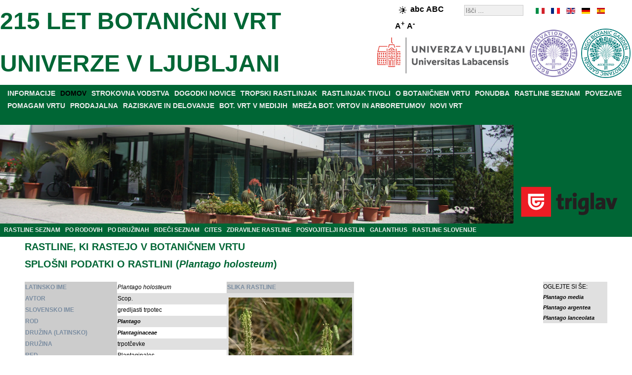

--- FILE ---
content_type: text/html; charset=utf-8
request_url: http://www.botanicni-vrt.si/component/rastline/plantago-holosteum
body_size: 20033
content:
<!DOCTYPE html>
<html xmlns="http://www.w3.org/1999/xhtml" xml:lang="sl" lang="sl">
<head>
<base href="http://www.botanicni-vrt.si/" />
	<meta http-equiv="content-type" content="text/html; charset=utf-8" />
	<meta name="keywords" content="Plantago holosteum, Scop., Plantaginaceae, gredljasti trpotec, trpotčevke, Plantaginales, Magnoliopsida, Magnoliophyta, Plantae" />
	<meta name="rights" content="Botanični vrt" />
	<meta name="description" content="Plantago holosteum, Scop., Plantaginaceae, gredljasti trpotec, trpotčevke, Plantaginales, Magnoliopsida, Magnoliophyta, Plantae" />
	<meta name="generator" content="Botanicni vrt" />
	<title>Plantago holosteum (gredljasti trpotec)</title>
	<link href="/favicon.ico" rel="shortcut icon" type="image/vnd.microsoft.icon" />

<link rel="stylesheet" href="/templates/botanicnivrt/css/template.css" type="text/css" />
<meta name="verify-v1" content="Zz/nmU1eNUTR3n0M+0HENqPPFX8pikanOZ8lE2eeC2w=" />
<meta name="y_key" content="210c6982e1b68241" />
<meta name="robots" content="index,follow" />
<meta name="Author" content="Botanični vrt, info@botanicni-vrt.si" />
<meta name="Copyright" content="2026" />
<meta name="Distribution" content="Global" />
<meta name="Abstract" content="Botanični vrt" />
<meta name="Revisit-After" content="1 Days" />
<meta name="Robots" content="All" />
<meta name="Rating" content="General" />
<meta name="viewport" content="width=device-width, initial-scale=1.0">
<script src="/../templates/botanicnivrt/js/jquery-3.7.1.min.js"></script>
<script src="/../templates/botanicnivrt/js/functions.js"></script>

<script type="application/ld+json">
[
 {
  "@context": "http://schema.org",
  "@type": "Organization",
  "url": "http://www.botanicni-vrt.si",
  "logo": "http://www.botanicni-vrt.si/images/bot_vrt/logotip.gif"
},
{
  "@context": "http://schema.org",
  "@type": "Organization",
  "name": "Botanični vrt Univerze v Ljubljani",
  "url": "http://www.botanicni-vrt.si",
  "sameAs": [
    "https://www.facebook.com/botanicni.vrt.si",
    "https://twitter.com/botanicnivrt",
    "https://www.instagram.com/botanicnivrtsi"
  ]
},
{
  "@context": "http://schema.org",
  "@type": "WebSite",
  "url": "http://www.botanicni-vrt.si/",
  "potentialAction": {
    "@type": "SearchAction",
    "target": "http://www.botanicni-vrt.si/component/search/?searchword={search_term_string}&searchphrase=all&Itemid=0",
    "query-input": "required name=search_term_string"
  }
}

]
</script>



</head>
<body>
<!-- container -->
<div id="container">
<!-- header -->
<div id="header">
<div class="right_header"><div id="langselect"><ul id="langselen"><li id="lang_sl_it" style="left:0px;width:20px;background:url('/templates/botanicnivrt/images/flag_sl.gif') 0px 0;"><a href="http://www.botanic-gardens-ljubljana.com/it/component/plants/plantago-holosteum/" title="it" hreflang="it"></a></li><li id="lang_sl_fr" style="left:30px;width:20px;background:url('/templates/botanicnivrt/images/flag_sl.gif') -30px 0;"><a href="http://www.botanic-gardens-ljubljana.com/fr/component/plants/plantago-holosteum/" title="fr" hreflang="fr"></a></li><li id="lang_sl_en" style="left:60px;width:20px;background:url('/templates/botanicnivrt/images/flag_sl.gif') -60px 0;"><a href="http://www.botanic-gardens-ljubljana.com/en/component/plants/plantago-holosteum/" title="en" hreflang="en"></a></li><li id="lang_sl_de" style="left:90px;width:20px;background:url('/templates/botanicnivrt/images/flag_sl.gif') -90px 0;"><a href="http://www.botanic-gardens-ljubljana.com/de/component/plants/plantago-holosteum/" title="de" hreflang="de"></a></li><li id="lang_sl_es" style="left:120px;width:20px;background:url('/templates/botanicnivrt/images/flag_sl.gif') -120px 0;"><a href="http://www.botanic-gardens-ljubljana.com/es/component/plants/plantago-holosteum/" title="es" hreflang="es"></a></li></ul></div><div class="search">
	<form action="/component/search/" method="post" class="form-inline">
		<label for="mod-search-searchword" class="element-invisible"></label> <input name="searchword" id="mod-search-searchword" maxlength="200"  class="inputbox search-query" type="search" size="20" placeholder="Išči ..." />		<input type="hidden" name="task" value="search" />
		<input type="hidden" name="option" value="com_search" />
		<input type="hidden" name="Itemid" value="" />
	</form>
</div>

<div style="font-size:14px;font-weight:bold;float:right;width:110px;padding:5px;margin-right:15px;margin-top:0px;"><img class="high-contrast" style="border:0px;vertical-align:middle;" src="/../templates/botanicnivrt/images/high-contrast.png" height="15" width="15" alt="High contrast" /><span class="lowercase" style="font-size:16px;">abc</span> <span class="uppercase" style="font-size:16px;">ABC</span>   <span class="largerfont" style="font-size:16px;">A<sup>+</sup></span> <span class="smallerfont" style="font-size:16px;">A<sup>-</sup></span></div><div style="clear: both;"></div></div><div id="right_header_below"><img class="accreditationlogo" width="100" height="100" title="BGCI botanic garden accredited" style="margin-right: auto; margin-left: auto;" alt="BGCI botanic garden accredited" src="/images/bot_vrt/logo-bgci-botanic-garden-accredited-2023-transparent.png"><img class="accreditationlogo" width="100" height="100" title="BGCI conservation practioner accredited" style="margin-right: auto; margin-left: 5px;" alt="BGCI conservation practioner accredited" src="/images/bot_vrt/logo-bgci-conservation-practioner-accredited-2024-transparent.png">
<img class="ul" width="300" height="75" title="BIOTEHNI&#352;KA FAKULTETA" style="margin-right: auto; margin-left: 5px;" alt="BIOTEHNI&#352;KA FAKULTETA" src="/images/bot_vrt/logo-ul-2024.png"></div><div class="left_header"></div>
	<h2><a style="color:#006635;font-size:48px;" href="http://www.botanicni-vrt.si/"> 215 LET BOTANIČNI VRT <br />UNIVERZE V LJUBLJANI</a></h2></div>
<div style="clear: both;"></div>
<div id="parent" style="background-color:#006635;"><div id="menuarea"><ul class="nav menu menucolor mod-list">
<li class="item-17 parent"><a href="/informacije" >INFORMACIJE</a></li><li class="item-934 default current active"><a href="/index.php" >DOMOV</a></li><li class="item-11 parent"><a href="/strokovna-vodstva" >STROKOVNA VODSTVA</a></li><li class="item-225 parent"><a href="/dogodki-novice" >DOGODKI NOVICE</a></li><li class="item-433"><a href="/tropski-rastlinjak" >TROPSKI RASTLINJAK</a></li><li class="item-111"><a href="/rastlinjak-tivoli" >RASTLINJAK TIVOLI</a></li><li class="item-373 parent"><a href="/o-botanicnem-vrtu" >O BOTANIČNEM VRTU</a></li><li class="item-284 parent"><a href="/ponudba" >PONUDBA</a></li><li class="item-64 parent"><a href="/seznam-rastlin" >RASTLINE SEZNAM</a></li><li class="item-26"><a href="/povezave" target="_blank">POVEZAVE</a></li><li class="item-419 parent"><a href="/pomagam-vrtu" >POMAGAM VRTU</a></li><li class="item-30 parent"><a href="/prodajalna" >PRODAJALNA</a></li><li class="item-33 parent"><a href="/raziskave-in-delovanje" >RAZISKAVE IN DELOVANJE</a></li><li class="item-47"><a href="/botanicni-vrt-v-medijih" >BOT. VRT V MEDIJIH</a></li><li class="item-49"><a href="/mreza-botanicnih-vrtov-in-arboretumov" >MREŽA BOT. VRTOV IN ARBORETUMOV</a></li><li class="item-53 parent"><a href="/novi-vrt" >NOVI VRT</a></li></ul>

<br />
</div><div style="clear: both;"></div>
<div style="width:100%;height:200px;position: relative;">
<div class="sponsor" style="width:238px;float:right;"><div class="bannergroupbanner">

	<div class="banneritem">
																																																																			<a
							href="/component/banners/click/14" target="_blank" rel="noopener noreferrer"
							title="ZAVAROVALNICA TRIGLAV">
							<img
								src="http://www.botanicni-vrt.si/images/banners/triglav.png"
								alt="ZAVAROVALNICA TRIGLAV"
								 width="222"								 height="88"							/>
						</a>
																<div class="clr"></div>
	</div>

</div>
</div><div style="margin-right:240px;">
	<img class="headerimage" src="/../templates/botanicnivrt/images/header.jpg" alt="Tropski rastlinjak" width="1280" height="200"  />
</div>
<div style="clear: both;"></div>

</div>

<ul class="nav menu_left mod-list">
<li class="item-179"><a href="/seznam-rastlin" >RASTLINE SEZNAM</a></li><li class="item-210"><a href="/seznam-rastlin/rastline-po-rodovih" >PO RODOVIH</a></li><li class="item-180"><a href="/seznam-rastlin/rastline-po-druzinah" >PO DRUŽINAH</a></li><li class="item-489"><a href="/rdeci-seznam" >RDEČI SEZNAM</a></li><li class="item-488"><a href="/cites" >CITES</a></li><li class="item-493"><a href="/zdravilne-rastline" >ZDRAVILNE RASTLINE</a></li><li class="item-181"><a href="/posvojitelji-rastlin" >POSVOJITELJI RASTLIN</a></li><li class="item-442"><a href="/galanthus" >GALANTHUS</a></li><li class="item-760"><a href="/rastline-slovenije" >RASTLINE SLOVENIJE</a></li></ul>


</div><div style="clear: both;"></div>

<div class="middle_header" style="text-align:center;"></div><!-- middle -->

<div id="middle">
<!-- center -->
<div id="contentwrapper">

<!-- left -->
<div id="left">

</div>

<div id="center" style="text-align:left;">




















































































































<div id="system-message-container">
	</div>

<div id="pathway">

</div>
<div class="page-header"><h2>RASTLINE, KI RASTEJO V BOTANIČNEM VRTU</h2></div><div class="page-header"><h2>SPLOŠNI PODATKI O RASTLINI (<i>Plantago holosteum</i>)</h2></div><br /><div style="float:left; width: 89%;"><table border="0" style="border-collapse: collapse; text-align: 0px; margin-left: left; margin-right: auto; " align="left" ><tr class="d1"><th scope="row" style="text-align:left; background-color: rgb(204, 204, 204); color: rgb(123, 141, 161);">LATINSKO IME</th><td><i>Plantago holosteum</i></td></tr><tr class="d0"><th scope="row" style="text-align:left; background-color: rgb(204, 204, 204); color: rgb(123, 141, 161);">AVTOR</th><td>Scop.</td></tr><tr class="d1"><th scope="row" style="text-align:left; background-color: rgb(204, 204, 204); color: rgb(123, 141, 161);">SLOVENSKO IME</th><td>gredljasti trpotec</td></tr><tr class="d0"><th scope="row" style="text-align:left; background-color: rgb(204, 204, 204); color: rgb(123, 141, 161);">ROD</th><td><i><a href="/seznam-rastlin/rastline-po-rodovih#Plantago">Plantago</a></i></td></tr><tr class="d1"><th scope="row" style="text-align:left; background-color: rgb(204, 204, 204); color: rgb(123, 141, 161);">DRUŽINA (LATINSKO)</th><td><em><a href="/seznam-rastlin/rastline-po-druzinah#Plantaginaceae">Plantaginaceae</a></em></td></tr><tr class="d0"><th scope="row" style="text-align:left; background-color: rgb(204, 204, 204); color: rgb(123, 141, 161);">DRUŽINA</th><td>trpotčevke</td></tr><tr class="d1"><th scope="row" style="text-align:left; background-color: rgb(204, 204, 204); color: rgb(123, 141, 161);">RED</th><td>Plantaginales</td></tr><tr class="d0"><th scope="row" style="text-align:left; background-color: rgb(204, 204, 204); color: rgb(123, 141, 161);">RAZRED</th><td>Magnoliopsida</td></tr><tr class="d1"><th scope="row" style="text-align:left; background-color: rgb(204, 204, 204); color: rgb(123, 141, 161);">DEBLO</th><td>Magnoliophyta</td></tr><tr class="d0"><th scope="row" style="text-align:left; background-color: rgb(204, 204, 204); color: rgb(123, 141, 161);">KRALJESTVO</th><td>Plantae</td></tr><tr class="d1"><th scope="row" style="text-align:left; background-color: rgb(204, 204, 204); color: rgb(123, 141, 161);">RAZŠIRJENOST</th><td>J in J Sr. Evropa, Mala Azija</td></tr><tr class="d0"><th scope="row" style="text-align:left; background-color: rgb(204, 204, 204); color: rgb(123, 141, 161);">ŽIVLJENJSKA DOBA</th><td></td></tr><tr class="d1"><th scope="row" style="text-align:left; background-color: rgb(204, 204, 204); color: rgb(123, 141, 161);">ČAS CVETENJA</th><td>junij - september</td></tr><tr class="d0"><th scope="row" style="text-align:left; background-color: rgb(204, 204, 204); color: rgb(123, 141, 161);">RED LIST</th><td></td></tr><tr class="d1"><th scope="row" style="text-align:left; background-color: rgb(204, 204, 204); color: rgb(123, 141, 161);">CITES</th><td></td></tr><tr class="d0"><th scope="row" style="text-align:left; background-color: rgb(204, 204, 204); color: rgb(123, 141, 161);">RASTE V SLOVENIJI</th><td>da</td></tr><tr><th colspan="2" scope="row" style="text-align:left; background-color: rgb(204, 204, 204); color: rgb(123, 141, 161);">RASTLINA RASTE V OZNAČENEM (<img style="margin:-5px 5px;" alt="oznaka_zemljevid" src="/components/com_rastline/images/oznaka_zemljevid.png" width="15" height="15"/>) DELU VRTA</th></tr><tr class="d1"><td colspan="2"><img src="http://www.botanicni-vrt.si/images/rastline_zemljevidi/plantago-holosteum.png" width="401" height="201" alt="" style="border: 0px; display: block; margin-left: auto; margin-right: auto; "/></td></tr></table><table border="0" style="border-collapse: collapse; text-align: left;"><tr><th align="left" scope="row" style="background-color: rgb(204, 204, 204); color: rgb(123, 141, 161);">SLIKA RASTLINE</th></tr><tr class="d0"><td><img src="http://www.botanicni-vrt.si/images/rastline/plantago-holosteum-386.jpg" style="border: 0px; display: block; margin-left: auto; margin-right: auto;" alt="Plantago holosteum" title="Plantago holosteum, Scop., Plantaginaceae, gredljasti trpotec, trpotčevke, Plantaginales, Magnoliopsida, Magnoliophyta, Plantae" width="250" height="375"/></td></tr><tr class="d1"><td>gredljasti trpotec (<i>Plantago holosteum</i>)</td></tr></table><br /></div><div style="float:left; margin-left:auto; margin-right:right; display:block; border:1; position: static; top: 0;width: 11%; height: auto; z-index: 1; background-color:#e0e0e0;">OGLEJTE SI ŠE:<br /><a href="http://www.botanicni-vrt.si/component/rastline/plantago-media"><i>Plantago media</i></a><br /><a href="http://www.botanicni-vrt.si/component/rastline/plantago-argentea"><i>Plantago argentea</i></a><br /><a href="http://www.botanicni-vrt.si/component/rastline/plantago-lanceolata"><i>Plantago lanceolata</i></a><br /></div><table style="width: 100%"><tr><td>&nbsp;</td></tr></table><br /><div style="text-align:center;"><a href="/component/rastline/abelmoschus-moschatus">[PRVA STRAN]</a><a href="/component/rastline/plantago-coronopus">[NAZAJ]</a><a href="/seznam-rastlin">POJDI NAZAJ NA CELOTEN SEZNAM RASTLIN</a><a href="/component/rastline/plantago-lanceolata">[NAPREJ]</a><a href="/component/rastline/zygopetalum-sp">[ZADNJA STRAN]</a></div><div style="text-align:center;"><a href="/seznam-rastlin/rastline-po-rodovih">SEZNAM RASTLIN PO RODOVIH</a> | <a href="/seznam-rastlin/rastline-po-druzinah">SEZNAM RASTLIN PO DRUŽINAH</a></div><div style="text-align:center;"><a href="/component/rastline/vaccaria-hispanica">NAKLJUČNA RASTLINA</a></div><div style="text-align:center;"><a href="/component/iskalnik">ISKANJE RASTLIN</a></div><div style="text-align:center;"><a href="/component/rastline/?id=258:literatura">LITERATURA</a></div><div style="text-align:center;"><a href="/prodajalna/rastline-za-prodajo">SEZNAM RASTLIN, KI JIH JE MOGO&#268;E KUPITI V BOTANI&#268;NEM VRTU</a></div>
</div>
</div>
<!-- right -->
<div id="right" style="text-align:left;">

<!--
<img style="margin-right: auto; margin-left: auto; display: block;" src="/images/bot_vrt/logo-bgci-botanic-garden-accredited.jpg" alt="BGCI botanic garden accredited" title="BGCI botanic garden accredited" width="180" height="180" />
<br />
<img style="margin-right: auto; margin-left: auto; display: block;" src="/images/bot_vrt/logo-bgci-conservation-practioner-accredited.jpg" alt="BGCI conservation practioner accredited" title="BGCI conservation practioner accredited" width="180" height="180" />
-->

</div>

<div style="clear: both;"></div>

<div id="gardenmoto" style="display: table;text-align:center;background-color:#e0e0e0;width:100%;margin:0px;">
<div style="display: table-cell; vertical-align: middle;"><p style="font-size: 24px;font-family: Helvetica, sans-serif;font-style:italic;">
USTANOVA S TRADICIJO IN ZNANJEM, &#381;E VSE OD LETA 1810!</p></div>
<div style="display: table-cell; vertical-align: middle;width:182px;">
<img class="logo" style="margin:0;border:0;" src="http://www.botanicni-vrt.si/images/bot_vrt/logotip_215_let.png" alt="logotip botanični vrt, logotip, botanični vrt univerze v ljubljani, logotip vrt" title="Botanični vrt logotip" width="182" height="200"/></div>
<div style="display: table-cell; vertical-align: middle;"><p style="font-size: 24px;font-family: Helvetica, sans-serif;font-style:italic;">
BOTANIČNI VRT PRAZNUJE - &#381;E 215 LET VARUH BIODIVERZITETE!</p></div>
</div>

<div style="background-color:#e0e0e0;width:100%;margin:0px;text-align:center;">

<a href="https://www.triglav.si/" target="_blank" rel="noopener noreferrer" title="Zavarovalnica Triglav">
<img class="triglavlogo" src="http://www.botanicni-vrt.si/images/banners/triglav-podpisani-pod-boljsi-svet.jpg" alt="triglav, podpisani pod boljši svet, skupaj z vami" title="Triglav podpisani pod boljši svet. Skupaj z vami." width="1280" height="330"></a>

<br />

<a href="https://www.visitljubljana.com/" target="_blank" rel="noopener noreferrer" title="Turizem Ljubljana">
<img class="tourismlogo" style="margin:0;border:0;" src="http://www.botanicni-vrt.si/images/bot_vrt/logo-turizem-ljubljana.png" alt="logotip turizem ljubljana, logotip, turizem ljubljana, logotip turizem" title="Turizem Ljubljana logotip" width="131" height="100"></a>



<div>

<!--
<div id="bottom-banner" style="float: left;">

</div>
-->


<!-- footer -->
<div id="middle_down" style="text-align:center;">
<ul class="nav menu menu_footer mod-list" id="menu_footer">
<li class="item-55"><a href="/informacije/kontakti" >KONTAKTI</a></li><li class="item-976 divider"><span class="separator "> |</span>
</li><li class="item-56"><a href="/informacije/kje-smo" >KJE SMO?</a></li><li class="item-977 divider"><span class="separator "> |</span>
</li><li class="item-57"><a href="/informacije/delovni-cas-vstopnina" >DELOVNI ČAS</a></li><li class="item-978 divider"><span class="separator "> |</span>
</li><li class="item-414"><a href="/o-spletni-strani" >O SPLETNI STRANI</a></li><li class="item-979 divider"><span class="separator "> |</span>
</li><li class="item-564"><a href="/issn-c507-5432" >ISSN C507-5432</a></li><li class="item-1400 divider"><span class="separator ">|</span>
</li><li class="item-1401"><a href="/izjava-o-dostopnosti" >IZJAVA O DOSTOPNOSTI</a></li><li class="item-1402 divider"><span class="separator ">|</span>
</li><li class="item-1403"><a href="mailto:botanicni.vrt@siol.net?subject=Povratne%20informacije" >POVRATNE INFORMACIJE</a></li></ul>

<div style="clear: both;"></div>
<div class="db8sitelastmodified">     
  Zadnja sprememba: četrtek 15. januar 2026, 20:28.</div>

<div style="text-align:center;">
	<a style="color:#eeeeee;" href="http://www.botanicni-vrt.si/">&copy; 2026 BOTANIČNI VRT</a>
</div></div></div>

<script>
  (function(i,s,o,g,r,a,m){i['GoogleAnalyticsObject']=r;i[r]=i[r]||function(){
  (i[r].q=i[r].q||[]).push(arguments)},i[r].l=1*new Date();a=s.createElement(o),
  m=s.getElementsByTagName(o)[0];a.async=1;a.src=g;m.parentNode.insertBefore(a,m)
  })(window,document,'script','http://www.google-analytics.com/analytics.js','ga');

  ga('create', 'UA-41766123-1', {'storage': 'none', 'clientId': 'b1dff4992a89ac496cb65153ae6edc20'});
  ga('send', 'pageview', {'anonymizeIp': true});
</script>







    <script async src="https://www.googletagmanager.com/gtag/js?id=G-HWFVND7G18"></script>
    <script>
    window.dataLayer = window.dataLayer || [];
    function gtag(){dataLayer.push(arguments);}
    gtag('js', new Date());

      gtag('config', 'G-HWFVND7G18', {
       client_storage: 'none',
       client_id: 'b1dff4992a89ac496cb65153ae6edc20',
  });
    </script>









</div></div>
</div>
</body></html>